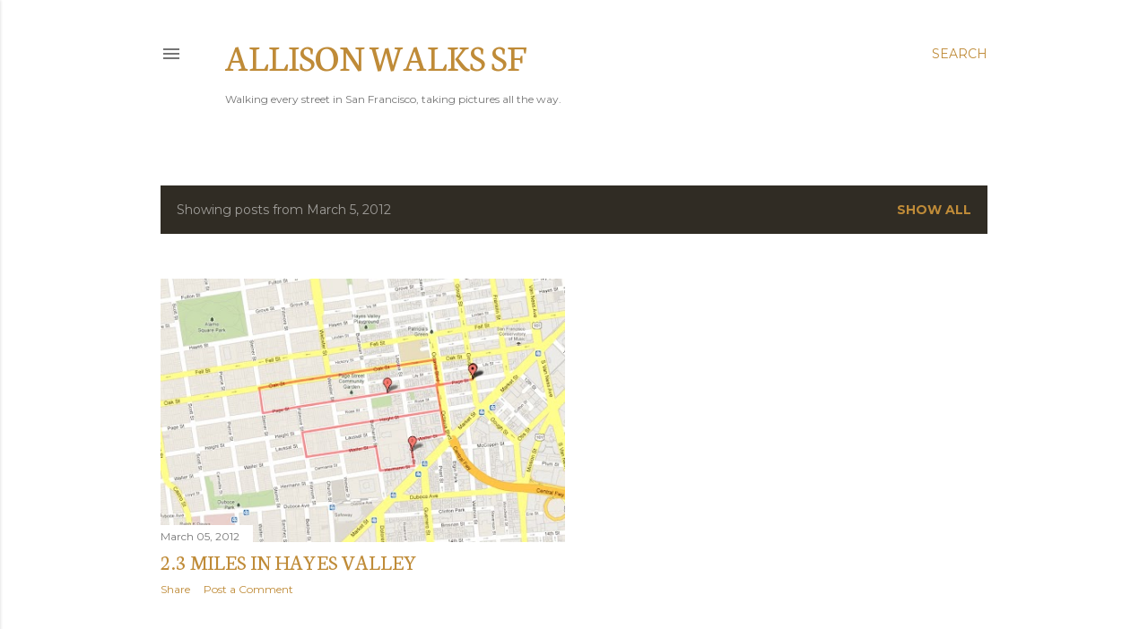

--- FILE ---
content_type: text/html; charset=utf-8
request_url: https://www.google.com/recaptcha/api2/aframe
body_size: 268
content:
<!DOCTYPE HTML><html><head><meta http-equiv="content-type" content="text/html; charset=UTF-8"></head><body><script nonce="aHFCSJEaqR6wTB95vglj7Q">/** Anti-fraud and anti-abuse applications only. See google.com/recaptcha */ try{var clients={'sodar':'https://pagead2.googlesyndication.com/pagead/sodar?'};window.addEventListener("message",function(a){try{if(a.source===window.parent){var b=JSON.parse(a.data);var c=clients[b['id']];if(c){var d=document.createElement('img');d.src=c+b['params']+'&rc='+(localStorage.getItem("rc::a")?sessionStorage.getItem("rc::b"):"");window.document.body.appendChild(d);sessionStorage.setItem("rc::e",parseInt(sessionStorage.getItem("rc::e")||0)+1);localStorage.setItem("rc::h",'1768750900760');}}}catch(b){}});window.parent.postMessage("_grecaptcha_ready", "*");}catch(b){}</script></body></html>